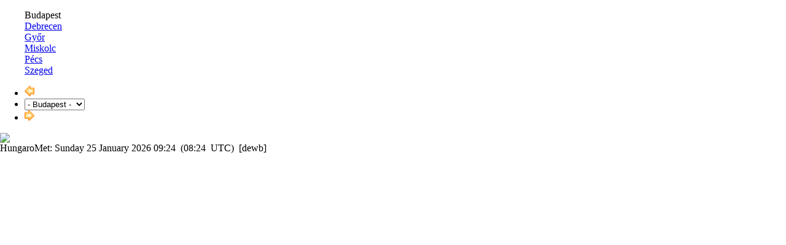

--- FILE ---
content_type: text/html; charset=utf-8
request_url: https://owww.met.hu/en/idojaras/elorejelzes/valoszinusegi/main.php
body_size: 5330
content:
<!DOCTYPE html PUBLIC "-//W3C//DTD XHTML 1.0 Transitional//EN" "http://www.w3.org/TR/xhtml1/DTD/xhtml1-transitional.dtd">
<html xmlns="http://www.w3.org/1999/xhtml">
<head>
<title>idojaras</title>
<meta http-equiv="Content-Type" content="text/html; charset=UTF-8" />
<meta http-equiv="Cache-Control" content="max-age=120, must-revalidate" />

<link rel="stylesheet" type="text/css" href="/css/left_nav.css?ver=012511" media="screen" />
<link rel="stylesheet" type="text/css" href="/css/common.css?ver=012511" media="screen" />
<link rel="stylesheet" type="text/css" href="/css/ajanlok.css?ver=012511" media="screen" />
<link rel="stylesheet" type="text/css" href="/css/content.css?ver=012511" media="screen" />
<link rel="stylesheet" type="text/css" href="/css/cikk.css?ver=012511" media="screen" />
<link rel="stylesheet" type="text/css" href="/css/elements_idojaras.css?ver=012511" media="screen" />
<link rel="stylesheet" type="text/css" href="/idojaras/idojaras.css?ver=012511" media="screen" />
<link rel="stylesheet" type="text/css" href="/idojaras/elorejelzes/elorejelzes.css?ver=012511" media="screen" />

<link rel="stylesheet" type="text/css" href="/css/modosito.css?ver=012511" media="screen" />
<!--iframe_keret--><script type="text/javascript">
function push(rejt)
{
document.getElementById(rejt).style.display=(document.getElementById(rejt).style.display=='block')?'none':'block';
return false;
}
</script>
<script type="text/javascript" src="/javascript/lytebox/lytebox.js" language="javascript"></script>
</head>
<body bgcolor='#ffffff' style='margin:0;padding:0 0 20px 0;' onLoad="if(parent.adjustIFrameSize) parent.adjustIFrameSize(window);">
<script type="text/javascript" src="/javascript/iframe_tooltip.js"></script>

<div class='nav-border-bottom'>
	<div class='menuful'>
		<dl>
			<dd class='akt' onmouseover="Tip('<div class=title>Budapest - meteogram</div>',CENTERMOUSE,true)" onmouseout="UnTip()" onmouseup="UnTip()">Budapest</dd>
			<dd><a href='/en/idojaras/elorejelzes/valoszinusegi/main.php?c=AKT_IKON&ful=Debrecen' onmouseover="Tip('<div class=title-link>Debrecen - meteogram&nbsp;&#187;</div>',CENTERMOUSE,true)" onmouseout="UnTip()" onmouseup="UnTip()">Debrecen</a></dd>
			<dd><a href='/en/idojaras/elorejelzes/valoszinusegi/main.php?c=AKT_IKON&ful=Gyor' onmouseover="Tip('<div class=title-link>Győr - meteogram&nbsp;&#187;</div>',CENTERMOUSE,true)" onmouseout="UnTip()" onmouseup="UnTip()">Győr</a></dd>
			<dd><a href='/en/idojaras/elorejelzes/valoszinusegi/main.php?c=AKT_IKON&ful=Miskolc' onmouseover="Tip('<div class=title-link>Miskolc - meteogram&nbsp;&#187;</div>',CENTERMOUSE,true)" onmouseout="UnTip()" onmouseup="UnTip()">Miskolc</a></dd>
			<dd><a href='/en/idojaras/elorejelzes/valoszinusegi/main.php?c=AKT_IKON&ful=Pecs' onmouseover="Tip('<div class=title-link>Pécs - meteogram&nbsp;&#187;</div>',CENTERMOUSE,true)" onmouseout="UnTip()" onmouseup="UnTip()">Pécs</a></dd>
			<dd><a href='/en/idojaras/elorejelzes/valoszinusegi/main.php?c=AKT_IKON&ful=Szeged' onmouseover="Tip('<div class=title-link>Szeged - meteogram&nbsp;&#187;</div>',CENTERMOUSE,true)" onmouseout="UnTip()" onmouseup="UnTip()">Szeged</a></dd>
		</dl>
	</div><div class='step-select ml20px pt2px'><ul>
    <li class='previous'><a href='?v=Bekescsaba&c=AKT_IKON&ful=Bekescsaba&c=AKT_IKON' onmouseover="Tip('<div class=title>Previous</div>',CENTERMOUSE,true)" onmouseout="UnTip()" onmouseup="UnTip()"><img src='/images/ikon/fpr.gif'></a>
    </li>
	<li>
    <select onchange="window.open(this.value,'_self');">
      <option DISABLE>- Budapest -</option>
      <option value='?vn=0&ful=Bekescsaba&c=AKT_IKON'>Békéscsaba</option>
      <option value='?vn=1&ful=Budapest&c=AKT_IKON' class='akt'>Budapest</option>
      <option value='?vn=2&ful=Debrecen&c=AKT_IKON'>Debrecen</option>
      <option value='?vn=3&ful=Gyor&c=AKT_IKON'>Győr</option>
      <option value='?vn=4&ful=Kekesteto&c=AKT_IKON'>Kékestető</option>
      <option value='?vn=5&ful=Miskolc&c=AKT_IKON'>Miskolc</option>
      <option value='?vn=6&ful=Nyiregyhaza&c=AKT_IKON'>Nyíregyháza</option>
      <option value='?vn=7&ful=Paks&c=AKT_IKON'>Paks</option>
      <option value='?vn=8&ful=Pecs&c=AKT_IKON'>Pécs</option>
      <option value='?vn=9&ful=Sarmellek&c=AKT_IKON'>Sármellék</option>
      <option value='?vn=10&ful=Siofok&c=AKT_IKON'>Siófok</option>
      <option value='?vn=11&ful=Szeged&c=AKT_IKON'>Szeged</option>
      <option value='?vn=12&ful=Szolnok&c=AKT_IKON'>Szolnok</option>
      <option value='?vn=13&ful=Szombathely&c=AKT_IKON'>Szombathely</option></select></li>
    <li class='next'><a href='?v=Debrecen&c=AKT_IKON&ful=Debrecen&c=AKT_IKON' onmouseover="Tip('<div class=title>Next</div>',CENTERMOUSE,true)" onmouseout="UnTip()" onmouseup="UnTip()"><img src='/images/ikon/fne.gif'></a>
    </li>
   </ul>
	</div>
</div>
<a href='/img/dewb/dewb20260125_0000+Budapest.png' class='lyteframe' data-lyte-options="scrollbars:yes;"><img src='/img/dewb/dewb20260125_0000+Budapest.png' border=0 width=640></a>
	<div class='idfriss' onmouseover="Tip('<div class=title>2026-01-25 08 08:24 UTC</div>',CENTERMOUSE,true)" onmouseout="UnTip()" onmouseup="UnTip()">HungaroMet: Sunday 25 January 2026 09:24&nbsp; (08:24 &nbsp;UTC) &nbsp;[dewb]</div><div class='hr-bottom mt'></div></body>
</html>


--- FILE ---
content_type: text/css
request_url: https://owww.met.hu/idojaras/elorejelzes/elorejelzes.css?ver=012511
body_size: 7373
content:
.met-tnpic-box{width:640px;text-align:center;overflow:hidden;background:#F1F4FB;margin-top:15px;margin-bottom:30px;padding-top:2px;border-radius:7px; -moz-border-radius:7px; -webkit-border-radius:7px;}
.met-tnpic{margin:0 auto;}/*F9FAFC*/
.met-tnpic tr{padding:0;margin:0}
.met-tnpic tr td{background:#fff;vertical-align:top;text-align:center;}
.met-tnpic tr td.m.a,.met-tnpic tr td.m.b{padding-right:15px}
.met-tnpic tr td.m.c{padding:0}
.met-tnpic tr td div.abra-txt{padding-bottom:3px}
.met-tnpic tr td div.abra-txt.bgw{background:#F1F4FB;overflow:hidden;}


/*terkepes megjelenites*/
/***********************/
.terkep-box{width:640px;padding-top:2px;margin:0;z-index:1;clear:both;}
.Mo-terkep{background:url(/images/map/Mo_v3.jpg) no-repeat;background-position:center;width:638px;height:480px;border: solid 1px #DFE2E4;}
/*.Mo-terkep{background:url(/images/map/Mo640x480.png) no-repeat;background-position:center;width:640px;height:480px;}*/

.hom-Budapest,.hom-Bekescsaba,.hom-Debrecen,.hom-Gyor,.hom-Eger,.hom-Miskolc,.hom-Nyiregyhaza,.hom-Pecs,
.hom-Paks,.hom-Zalaegerszeg,.hom-Siofok,.hom-Szeged,.hom-Szolnok,.hom-Turkeve,.hom-Szombathely,.hom-Szekesfehervar,.hom-Kecskemet,.hom-Veszprem,.hom-Kaposvar,.hom-Tatabanya,.hom-Szekszard,.hom-Salgotarjan,
.hom-Nagykanizsa,.hom-Ozd,.hom-Oroshaza,.hom-Keszthely,.hom-Balassagyarmat,.hom-Mosonmagyarovar,.hom-Mateszalka,.hom-Gyongyos,.hom-Szentes,.hom-Sarospatak,.hom-Poroszlo,.hom-Sopron,.hom-Kiskunhalas
{position:absolute;font-size:16px;color:#205696;font-weight:bold;}
/*.hom-Budapest,.hom-Bekescsaba,.hom-Debrecen,.hom-Gyor,.hom-Kekesteto,.hom-Miskolc,.hom-Nyiregyhaza,.hom-Pecs,
.hom-Paks,.hom-Sarmellek,.hom-Siofok,.hom-Szeged,.hom-Szolnok,.hom-Szombathely
{position:absolute;font-size:16px;color:#205696;font-weight:bold;}
*/
.hom-Bekescsaba   {position:absolute;float:left;z-index:53;margin-left:443px;margin-top:296px;}
.hom-Budapest     {position:absolute;float:left;z-index:51;margin-left:267px;margin-top:189px;} 
.hom-Debrecen     {position:absolute;float:left;z-index:54;margin-left:485px;margin-top:198px;}
.hom-Gyor         {position:absolute;float:left;z-index:55;margin-left:150px;margin-top:175px;}
/*.hom-Kekesteto    {position:absolute;float:left;z-index:56;margin-left:335px;margin-top:145px;}*/
.hom-Miskolc      {position:absolute;float:left;z-index:57;margin-left:423px;margin-top:109px;}
.hom-Nyiregyhaza  {position:absolute;float:left;z-index:58;margin-left:513px;margin-top:129px;}
.hom-Paks         {position:absolute;float:left;z-index:59;margin-left:245px;margin-top:292px;}
.hom-Pecs         {position:absolute;float:left;z-index:60;margin-left:185px;margin-top:370px;}
/*.hom-Sarmellek    {position:absolute;float:left;z-index:61;margin-left: 95px;margin-top:300px;}*/
.hom-Siofok       {position:absolute;float:left;z-index:62;margin-left:172px;margin-top:272px;}
.hom-Szeged       {position:absolute;float:left;z-index:63;margin-left:350px;margin-top:354px;}
.hom-Szolnok      {position:absolute;float:left;z-index:64;margin-left:352px;margin-top:217px;}
.hom-Szombathely  {position:absolute;float:left;z-index:65;margin-left: 52px;margin-top:219px;}

.hom-Eger         {position:absolute;float:left;z-index:70;margin-left:372px;margin-top:133px;}
.hom-Zalaegerszeg {position:absolute;float:left;z-index:71;margin-left:40px;margin-top:276px;}
.hom-Szekesfehervar {position:absolute;float:left;z-index:72;margin-left:196px;margin-top:223px;}
.hom-Kecskemet   {position:absolute;float:left;z-index:73;margin-left:306px;margin-top:270px;}
.hom-Veszprem   {position:absolute;float:left;z-index:74;margin-left:135px;margin-top:230px;}
.hom-Kaposvar   {position:absolute;float:left;z-index:75;margin-left:135px;margin-top:340px;}
.hom-Tatabanya   {position:absolute;float:left;z-index:76;margin-left:215px;margin-top:170px;}
.hom-Szekszard   {position:absolute;float:left;z-index:77;margin-left:230px;margin-top:360px;}
.hom-Salgotarjan   {position:absolute;float:left;z-index:78;margin-left:314px;margin-top:95px;}
.hom-Nagykanizsa   {position:absolute;float:left;z-index:79;margin-left:61px;margin-top:340px;}
.hom-Keszthely   {position:absolute;float:left;z-index:80;margin-left:80px;margin-top:289px;}
.hom-Sopron   {position:absolute;float:left;z-index:81;margin-left:59px;margin-top:162px;}
.hom-Mosonmagyarovar {position:absolute;float:left;z-index:82;margin-left:104px;margin-top:138px;}
.hom-Gyongyos   {position:absolute;float:left;z-index:83;margin-left:322px;margin-top:156px;}
.hom-Szentes   {position:absolute;float:left;z-index:84;margin-left:380px;margin-top:274px;}
.hom-Sarospatak   {position:absolute;float:left;z-index:85;margin-left:490px;margin-top:72px;}
.hom-Poroszlo   {position:absolute;float:left;z-index:86;margin-left:432px;margin-top:170px;}
.hom-Kiskunhalas {position:absolute;float:left;z-index:87;margin-left:302px;margin-top:330px;}
.hom-Mateszalka {position:absolute;float:left;z-index:88;margin-left:556px;margin-top:106px;}
.hom-Balassagyarmat {position:absolute;float:left;z-index:89;margin-left:266px;margin-top:106px;}
.hom-Ozd {position:absolute;float:left;z-index:90;margin-left:377px;margin-top:70px;}
.hom-Oroshaza {position:absolute;float:left;z-index:91;margin-left:398px;margin-top:327px;}
.hom-Turkeve   {position:absolute;float:left;z-index:92;margin-left:427px;margin-top:235px;}


                                                     
.Mo-terkep div img{width:35px;height:35px;}
.Mo-terkep div div.t{text-align:center;width:28px;white-space:nowrap}/*background:#B4CEC5}*/
.Mo-terkep div div.f{text-align:center;width:34px;}

.hom-Szeged div.t,.hom-Pecs div.t,.hom-Szeged div.f,.hom-Pecs div.f{background:none;/*opacity:0.5;filter: alpha(opacity=50);*/}

.f b,   .t.blue{
	color: #0066FF;
	text-shadow: -2px 0 1px #fff;
}
.f b+b, .t.red {color:#FA1D26}
.f b,   .t.temp{
	color: black;
	text-shadow: -2px 0 1px #fff;
}
.t.green {color:#007236}

/*terkepeken megjeleno buborek stilusok*/
#tooltip{
	/*position:fixed;
	border:1px solid #46597e;
	background:#f7f5d1;*/
	padding:1px 4px;
	color:#333;
	/*display:none;*/
	/*z-index:990;*/
	max-width:300px;
	}
#tooltip span {
	font-size:12px;
}
.toolimg img {
	border: solid 1px gray;
	padding:2px;
	margin: 1px;
	width: 24px;
	height: 24px;
}
#tooltip img.sicon {
	border: 0px;
	width: 14px;
	margin-bottom: -3px;
}
#tooltip div.toolimg {
	font-style: italic;
	margin: 4px 0px 4px 0px;
}
#tooltip span.loc {
	font-weight: bold;
	
}
#tooltip span.otime {
	font-weight: normal;
}
#tooltip span.oname {
	font-size: 10px;
	font-style: italic;
	display: block;
	line-height: 10px;
}
#tooltip span.zip {
	font-style: italic;
}
.toolimg span.temp {
	font-weight: bold;
	padding:2px;
	/*margin-bottom:4px;*/
	border: 1px solid gray;
	float: left;
	line-height: 24px;
	padding: 2px;
	margin: 1px;
	font-style: normal;
}
#tooltip div.time {
	font-size: 12px;
	text-align:center;
	width: auto;
}
#tooltip div.rem {
	font-size: 11px;
	clear: both;
}
.toolimg div.snow {
	font-size: 11px;
	font-weight: bold;
	clear: both;
	line-height: 15px;
}
.date-switch select {
	font-size:14px;
	width: 205px;
}
.szoveg-doboz {
	margin-bottom:15px;
}
.altful table tr td.col {
	height:32px;
	padding: 6px 3px;
}
.altful table tr td.akt {
	height:32px;
}
